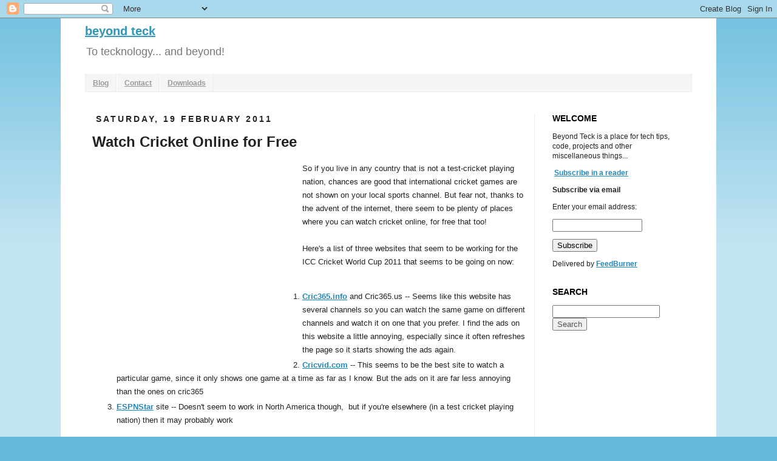

--- FILE ---
content_type: text/html; charset=utf-8
request_url: https://www.google.com/recaptcha/api2/aframe
body_size: 249
content:
<!DOCTYPE HTML><html><head><meta http-equiv="content-type" content="text/html; charset=UTF-8"></head><body><script nonce="2c9ILIfRgnDwDH5tJs6YrA">/** Anti-fraud and anti-abuse applications only. See google.com/recaptcha */ try{var clients={'sodar':'https://pagead2.googlesyndication.com/pagead/sodar?'};window.addEventListener("message",function(a){try{if(a.source===window.parent){var b=JSON.parse(a.data);var c=clients[b['id']];if(c){var d=document.createElement('img');d.src=c+b['params']+'&rc='+(localStorage.getItem("rc::a")?sessionStorage.getItem("rc::b"):"");window.document.body.appendChild(d);sessionStorage.setItem("rc::e",parseInt(sessionStorage.getItem("rc::e")||0)+1);localStorage.setItem("rc::h",'1768716800465');}}}catch(b){}});window.parent.postMessage("_grecaptcha_ready", "*");}catch(b){}</script></body></html>